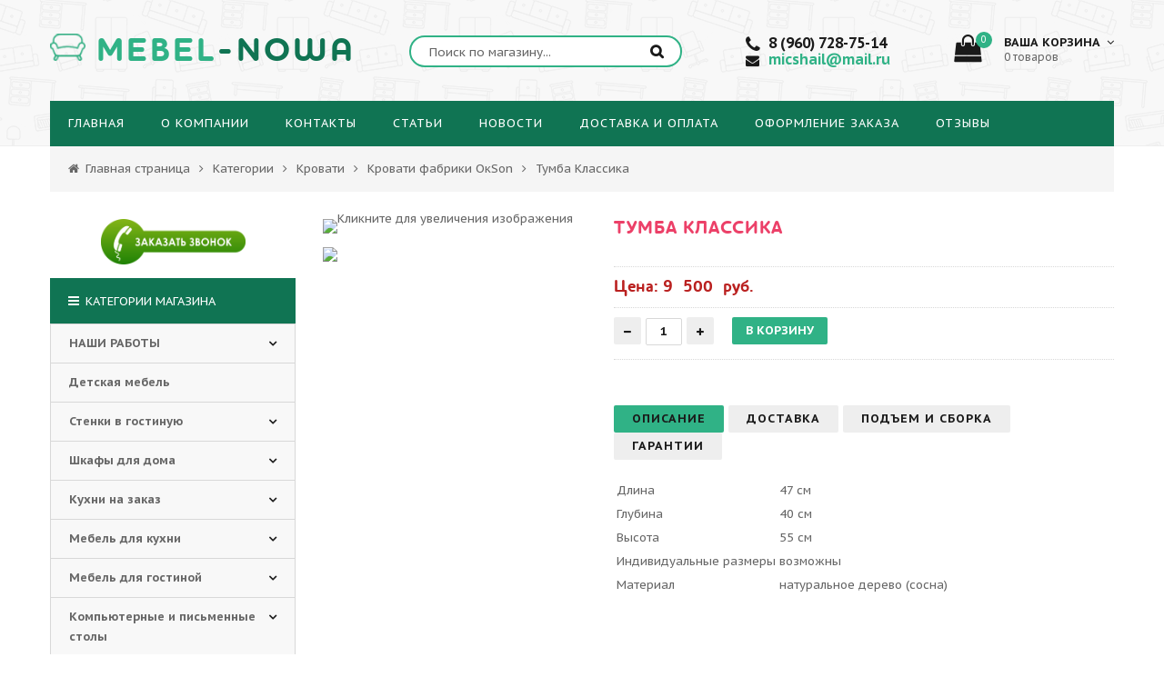

--- FILE ---
content_type: text/html; charset=UTF-8
request_url: https://mebel-nowa.ru/products/tumba-klassika
body_size: 7439
content:
<!DOCTYPE html>
<html lang="ru-RU">

<head>
<meta charset="UTF-8">
<meta name="viewport" content="width=device-width, initial-scale=1, maximum-scale=1">
<meta name="csrf-param" content="_csrf-frontend">
    <meta name="csrf-token" content="pHw9rUoKoFQiNOKiPL3bL7MkhnjxqZomqxKDUY_BZ7uXSWnmO1jPMBth29poz5RY7FDKSZjgqGvkQrNp_LMK7Q==">

<title>Тумба Классика--лучшая тумба из массива. Гарантия.</title>
<meta description="Тумба Классика в нашем магазине! Характеристики, доставка, гарантия, фото.">
<link href="/assets/78f9451e/source/jquery.fancybox.css" rel="stylesheet">
<link href="/assets/78f9451e/source/helpers/jquery.fancybox-buttons.css" rel="stylesheet">
<link href="/assets/78f9451e/source/helpers/jquery.fancybox-thumbs.css" rel="stylesheet">
<link href="/assets/8ea5d8/dist/sweetalert.css" rel="stylesheet">
<link href="//fonts.googleapis.com/css?family=PT+Sans+Caption:400,700&amp;amp;subset=latin,cyrillic" rel="stylesheet">
<link href="/css/site.css" rel="stylesheet">
<link href="/css/font-awesome.min.css" rel="stylesheet">
<link href="/css/my.css" rel="stylesheet">
<link href="/css/shop.css" rel="stylesheet">
<link href="/css/modal.css" rel="stylesheet">
<script>var productData = {"id":2658};
function zoomMainPhoto() {
    let idx = $('#ipreview').attr('idx');
    $('#fancy-' + idx).click();
}</script><!-- Facebook Pixel Code -->
<script>
!function(f,b,e,v,n,t,s)
{if(f.fbq)return;n=f.fbq=function(){n.callMethod?
n.callMethod.apply(n,arguments):n.queue.push(arguments)};
if(!f._fbq)f._fbq=n;n.push=n;n.loaded=!0;n.version='2.0';
n.queue=[];t=b.createElement(e);t.async=!0;
t.src=v;s=b.getElementsByTagName(e)[0];
s.parentNode.insertBefore(t,s)}(window,document,'script',
'https://connect.facebook.net/en_US/fbevents.js');
 fbq('init', '192005675088858'); 
fbq('track', 'PageView');
</script>
<noscript>
 <img height="1" width="1" 
src="https://www.facebook.com/tr?id=192005675088858&ev=PageView
&noscript=1"/>
</noscript>
<!-- End Facebook Pixel Code -->
</head>

<body id="body">

<div id="wrapper">
    
<header id="header">
    <div class="header_content cnt clr">
        <div id="logo">
            <a href="/">
                <img src="/img/logo.png" />
                <span>MEBEL</span>-NOWA
            </a>
        </div>
        <div class="header_right">
            <form id="search-form" action="/search" method="post">
<input type="hidden" name="_csrf-frontend" value="pHw9rUoKoFQiNOKiPL3bL7MkhnjxqZomqxKDUY_BZ7uXSWnmO1jPMBth29poz5RY7FDKSZjgqGvkQrNp_LMK7Q==">                <input class="search_keyword" name="query" placeholder="Поиск по магазину..." type="text">
                <input class="search_submit" value="" name="sfSbm" type="submit">
            </form>            <div class="header_info">
                <div class="icons">
                    <i class="fa fa-phone"></i>
                    <i class="fa fa-envelope"></i>
                </div>
                <p>
                    <b>8 (960) 728-75-14</b><br>
                    <b>
                        <a href="mailto:micshail@mail.ru">micshail@mail.ru</a>                    </b>
                </p>
            </div>

            
<div id="shop-basket">
    <div id="cartPjax" data-pjax-container="" data-pjax-push-state data-pjax-timeout="1000">    <div class="cart_info">
        <div class="cart_icon">
            <i class="fa fa-shopping-bag"></i>
            <span>0</span>
        </div>
        <div class="cart_text">
            <b>Ваша корзина <i class="fa fa-angle-down"></i></b><br>
            0 товаров
        </div>
    </div>

    <div class="cart_body">
        <ul>
                    </ul>
        <a class="cart_btn_checkout" href="/checkout" data-pjax="0">Оформить</a>        <a href="javascript://" rel="nofollow" onclick="_clearCart()" class="cart_btn_clear">Очистить</a>
    </div>
    </div></div>
        </div>
    </div>
</header>
    
<nav id="nav">
    <div class="nav_content cnt clr">
        <a class="menu-icon" href="javascript:void(0)"><i class="fa fa-bars"></i> навигация</a>
        <div id="uNMenuDiv1" class="uMenuV">
            <ul class="uMenuRoot"><li><a href="/" class=""><span>Главная</span></a></li>
<li><a href="/o-kompanii" class=""><span>О Компании</span></a></li>
<li><a href="/kontakty" class=""><span>Контакты</span></a></li>
<li><a href="/articles" class=""><span>Статьи</span></a></li>
<li><a href="/news" class=""><span>Новости</span></a></li>
<li><a href="/dostavka-i-oplata" class=""><span>Доставка и оплата</span></a></li>
<li><a href="/oformlenie-zakaza" class=""><span>Оформление заказа</span></a></li>
<li><a href="/comments" class=""><span>Отзывы</span></a></li></ul>        </div>
    </div>
</nav>    
<div class="path cnt clr">
    <a href="/"><i class="fa fa-home"></i> Главная страница</a><i class="fa fa-angle-right"></i><a href="/categories">Категории</a><i class="fa fa-angle-right"></i><a href="/categories/krovati">Кровати</a><i class="fa fa-angle-right"></i><a href="/categories/krovati-fabriki-okson">Кровати фабрики ОкSon</a><i class="fa fa-angle-right"></i>Тумба Классика</div>
    <div id="middle">
        <div class="cnt clr">
            <div id="content">
                <div id="product">
    <form id="productForm" action="/products/tumba-klassika" method="post">
<input type="hidden" name="_csrf-frontend" value="pHw9rUoKoFQiNOKiPL3bL7MkhnjxqZomqxKDUY_BZ7uXSWnmO1jPMBth29poz5RY7FDKSZjgqGvkQrNp_LMK7Q==">    <div id="qv_content" class="clr">
                <div class="gp_images">
            <img class="gphoto big "
                 src="https://static.mebel-nowa.ru/cache/shop/products/thumb_5185.jpg"
                 id="ipreview"
                 idx="5185"
                 ref="image"
                 onclick="zoomMainPhoto()"
                 title="Кликните для увеличения изображения"
            />
            <div class="oh">
                                    <a id="fancy-5185"
                       href="https://static.mebel-nowa.ru/origin/shop/products/5185.jpg" rel="fancybox"></a>
                    <img src="https://static.mebel-nowa.ru/cache/shop/products/thumb_5185.jpg"
                         class="small gphoto"
                         onclick="var el=getElementById('ipreview'); el.src='https://static.mebel-nowa.ru/cache/shop/products/thumb_5185.jpg'; el.setAttribute('idx',5185);"
                         rel="fancybox"
                    />
                            </div>
        </div>
        <div class="gp_info">
            <h1>Тумба Классика</h1>

            <span id="priceHolder" class="id-good-14-price" data-pjax-container="" data-pjax-push-state data-pjax-timeout="1000">            <div class="gp_options">
                <table>
                
                
                                </table>
            </div>

            <div class="gp_price_rate">
                <span class="gp_price">
                    Цена:
                    9 500 руб.                </span>
            </div>
            </span>
            <div class="gp_buttons">
                <div class="form-group field-qid-14-basket">

<input type="text" id="qid-14-basket" class="form-control" name="AddToCartForm[quantity]" value="1" size="3" v-model="quantity" onfocus="this.select()" onkeypress="return checkNumber(this, event, &quot;1&quot;)">

<div class="help-block"></div>
</div>                <input @click="add2Basket" value="В корзину" type="button">
            </div>
            <div class="gp_more">
                <ul>
                                    </ul>
            </div>

            <div class="gp_tabs gp_main_tabs aTabs">
                <div class="aTabsHead">
                    <span data-tab="tab0" class="aTabsHeadSpanActive">Описание</span>
                    <span data-tab="tab1">Доставка</span>
                    <span data-tab="tab2">Подъем и сборка</span>
                    <span data-tab="tab3">Гарантии</span>
                </div>
                <ul>
                    <li id="tab0">
                        <table border="0">
<tbody>
<tr>
<td>Длина</td>
<td>47 см</td>
</tr>
<tr>
<td>Глубина</td>
<td>40 см</td>
</tr>
<tr>
<td>Высота</td>
<td>55 см</td>
</tr>
<tr>
<td>Индивидуальные размеры</td>
<td>возможны</td>
</tr>
<tr>
<td>Материал</td>
<td>натуральное дерево (сосна)</td>
</tr>
</tbody>
</table>                    </li>
                    <li id="tab1">
                        <p>Срок изготовления: 25-30 дней</p>
<p>Товар передается Заказчику по месту жительства или иному указанному им адресу.</p>
<p>Доставка до подъезда по Владимиру -&nbsp;<strong>600 руб.</strong></p>                    </li>
                    <li id="tab2">
                        <p>Вы можете осуществить договоренность со службой доставки, которая сможет осуществить подъем всех товаров.</p>                    </li>
                    <li id="tab3">
                        Гарантийный срок на Товары составляет 12 месяцев и исчисляется с момента его передачи.
Компания «Mebel - nowa» всегда ставит качество мебели на первое место и вся выпускаемая продукция соответсвует сертификатам качества .
Специалисты нашего отдела менеджмента всегда помогут вам в решении любых вопросов связанных с приобретением мебели.
Мы заботимся о своей репутации и наших клиентах.                    </li>
                </ul>
            </div>
        </div>
    </div>
    <div class="form-group field-addtocartform-productid">

<input type="hidden" id="addtocartform-productid" class="form-control" name="AddToCartForm[productId]" value="2658">

<div class="help-block"></div>
</div>    </form></div>

            </div>

            <aside id="sidebar">
                
<div class="callme" data-callme-config></div>

<div class="b_cats">
    <div class="b_cats_title"><i class="fa fa-bars"></i> Категории магазина</div>
    <ul class="cat-tree" style="padding-left:0!important; display:block;"><li><u class="plus" onclick="shopCatExpand(this,'dat-myhomeuShopC');"></u>
<a href="/categories/nasi-raboty" class="catref">НАШИ РАБОТЫ</a>
<ul class='cat-tree'>
<li><a href="/categories/kuhni" class="catref">Кухни</a></li>
<li><a href="/categories/skafy" class="catref">Шкафы</a></li>
</ul>
</li>
<li><a href="/categories/detskaa-mebel" class="catref">Детская мебель</a></li>
<li><u class="plus" onclick="shopCatExpand(this,'dat-myhomeuShopC');"></u>
<a href="/categories/stenki-v-gostinuu" class="catref">Стенки в гостиную</a>
<ul class='cat-tree'>
<li><a href="/categories/stenki-gorizont" class="catref">Стенки Горизонт</a></li>
<li><a href="/categories/stenki-vladimira" class="catref">Стенки Владимира</a></li>
</ul>
</li>
<li><u class="plus" onclick="shopCatExpand(this,'dat-myhomeuShopC');"></u>
<a href="/categories/skafy-dla-doma" class="catref">Шкафы для дома</a>
<ul class='cat-tree'>
<li><u class="plus" onclick="shopCatExpand(this,'dat-myhomeuShopC');"></u>
<a href="/categories/skafy-kupe" class="catref">Шкафы-купе</a>
<ul class='cat-tree'>
<li><a href="/categories/skafy-kupe-alans" class="catref">Шкафы-купе Альянс</a></li>
<li><a href="/categories/skafy-kupe-laguna" class="catref">Шкафы-купе Лагуна</a></li>
<li><a href="/categories/skafy-kupe-versal" class="catref">Шкафы-купе Версаль</a></li>
<li><a href="/categories/skafy-kupe-amadeus" class="catref">Шкафы-купе Амадеус</a></li>
<li><a href="/categories/skafy-kupe-millenium" class="catref">Шкафы-купе Миллениум</a></li>
</ul>
</li>
<li><u class="plus" onclick="shopCatExpand(this,'dat-myhomeuShopC');"></u>
<a href="/categories/raspasnye-skafy" class="catref">Распашные шкафы</a>
<ul class='cat-tree'>
<li><a href="/categories/raspasnye-skafy-gamma-f" class="catref">Распашные шкафы Гамма-Ф</a></li>
<li><a href="/categories/skafy-raspasnye-raznye" class="catref">Шкафы распашные разные</a></li>
</ul>
</li>
<li><a href="/categories/uglovye-skafy" class="catref">Угловые шкафы</a></li>
<li><a href="/categories/garderobnye" class="catref">Гардеробные</a></li>
</ul>
</li>
<li><u class="plus" onclick="shopCatExpand(this,'dat-myhomeuShopC');"></u>
<a href="/categories/kuhni-na-zakaz" class="catref">Кухни на заказ</a>
<ul class='cat-tree'>
<li><a href="/categories/kuhni-s-fasadami-iz-mdf" class="catref">Кухни с фасадами из МДФ</a></li>
<li><a href="/categories/kuhni-so-sponirovannymi-fasadami" class="catref">Кухни со шпонированными фасадами</a></li>
<li><a href="/categories/kuhni-s-fasadami-iz-plastika" class="catref">Кухни с фасадами из пластика</a></li>
</ul>
</li>
<li><u class="plus" onclick="shopCatExpand(this,'dat-myhomeuShopC');"></u>
<a href="/categories/mebel-dla-kuhni" class="catref">Мебель для кухни</a>
<ul class='cat-tree'>
<li><a href="/categories/stoly-iz-dereva-ria" class="catref">Столы из дерева Рия</a></li>
<li><a href="/categories/stula-i-taburety-ria" class="catref">Стулья и табуреты Рия</a></li>
<li><a href="/categories/banketki-i-skamejki-ria" class="catref">Банкетки и Скамейки Рия</a></li>
<li><a href="/categories/kuhonnye-ugolki" class="catref">Кухонные уголки</a></li>
<li><a href="/categories/stoly-obedennye" class="catref">Столы обеденные</a></li>
</ul>
</li>
<li><u class="plus" onclick="shopCatExpand(this,'dat-myhomeuShopC');"></u>
<a href="/categories/mebel-dla-gostinoj" class="catref">Мебель для гостиной</a>
<ul class='cat-tree'>
<li><a href="/categories/zurnalnye-stoly" class="catref">Журнальные столы</a></li>
<li><a href="/categories/tumby-tv" class="catref">Тумбы ТВ</a></li>
</ul>
</li>
<li><u class="plus" onclick="shopCatExpand(this,'dat-myhomeuShopC');"></u>
<a href="/categories/komputernye-i-pismennye-stoly" class="catref">Компьютерные и письменные столы</a>
<ul class='cat-tree'>
<li><a href="/categories/komputernye-stoly-absolut" class="catref">Компьютерные столы Абсолют</a></li>
<li><a href="/categories/komputernye-stoly-kompas" class="catref">Компьютерные столы Компас</a></li>
<li><a href="/categories/komputernye-stoly-martin" class="catref">Компьютерные столы Мартин</a></li>
<li><a href="/categories/komputernye-stoly-polet" class="catref">Компьютерные столы Полет</a></li>
<li><a href="/categories/komputernye-stoly-skt" class="catref">Компьютерные столы СКТ</a></li>
<li><a href="/categories/komputernye-stoly-point-s" class="catref">Компьютерные столы Поинт С</a></li>
<li><a href="/categories/stoly-pismennye" class="catref">Столы письменные</a></li>
</ul>
</li>
<li><u class="plus" onclick="shopCatExpand(this,'dat-myhomeuShopC');"></u>
<a href="/categories/komody" class="catref">Комоды</a>
<ul class='cat-tree'>
<li><a href="/categories/komody-prostye" class="catref">Комоды простые</a></li>
<li><a href="/categories/komody-ricard" class="catref">Комоды Ричард</a></li>
<li><a href="/categories/komody-uglovye" class="catref">Комоды угловые</a></li>
</ul>
</li>
<li><u class="plus" onclick="shopCatExpand(this,'dat-myhomeuShopC');"></u>
<a href="/categories/spalni" class="catref">Спальни</a>
<ul class='cat-tree'>
<li><a href="/categories/spalni-ekonom-klassa" class="catref">Спальни эконом класса</a></li>
<li><a href="/categories/stoly-tualetnye" class="catref">Столы туалетные</a></li>
</ul>
</li>
<li><u class="plus" onclick="shopCatExpand(this,'dat-myhomeuShopC');"></u>
<a href="/categories/krovati" class="catref">Кровати</a>
<ul class='cat-tree'>
<li><a href="/categories/krovati-nedorogie" class="catref">Кровати недорогие</a></li>
<li><a href="/categories/krovati-fabriki-okson" class="catref">Кровати фабрики ОкSon</a></li>
<li><a href="/categories/magkie-krovati" class="catref">Мягкие кровати</a></li>
<li><a href="/categories/krovati-fabriki-vef" class="catref">Кровати фабрики ВЭФ</a></li>
<li><a href="/categories/krovati-detskie" class="catref">Кровати Детские</a></li>
</ul>
</li>
<li><u class="plus" onclick="shopCatExpand(this,'dat-myhomeuShopC');"></u>
<a href="/categories/magkaa-mebel" class="catref">Мягкая мебель</a>
<ul class='cat-tree'>
<li><a href="/categories/divany-evroknizki" class="catref">Диваны-еврокнижки</a></li>
<li><a href="/categories/divany-akkordeony" class="catref">Диваны-аккордеоны</a></li>
<li><a href="/categories/uglovye-divany" class="catref">Угловые диваны</a></li>
</ul>
</li>
<li><u class="plus" onclick="shopCatExpand(this,'dat-myhomeuShopC');"></u>
<a href="/categories/prihozie-i-tumby-dla-obuvi" class="catref">Прихожие и тумбы для обуви</a>
<ul class='cat-tree'>
<li><a href="/categories/prihozie" class="catref">Прихожие</a></li>
<li><a href="/categories/tumby-dla-obuvi" class="catref">Тумбы для обуви</a></li>
</ul>
</li>
<li><u class="plus" onclick="shopCatExpand(this,'dat-myhomeuShopC');"></u>
<a href="/categories/korpusnaa-mebel" class="catref">Корпусная мебель</a>
<ul class='cat-tree'>
<li><a href="/categories/biblioteki" class="catref">Библиотеки</a></li>
</ul>
</li>
<li><u class="plus" onclick="shopCatExpand(this,'dat-myhomeuShopC');"></u>
<a href="/categories/matrasy" class="catref">Матрасы</a>
<ul class='cat-tree'>
<li><u class="plus" onclick="shopCatExpand(this,'dat-myhomeuShopC');"></u>
<a href="/categories/matrasy-rila" class="catref">Матрасы РИЛА</a>
<ul class='cat-tree'>
<li><a href="/categories/ekonom" class="catref">Эконом</a></li>
<li><a href="/categories/seria-komfort-1" class="catref">Серия Комфорт-1</a></li>
<li><a href="/categories/seria-premium-1" class="catref">Серия Премиум-1</a></li>
<li><a href="/categories/seria-detskie" class="catref">Серия Детские</a></li>
</ul>
</li>
</ul>
</li>
<li><a href="/categories/mebel-dla-vannoj" class="catref">Мебель для ванной</a></li></ul></div>
            </aside>
        </div>
            </div>
    
<footer id="footer">

    <div class="f_blocks">
        <div class="cnt oh">
            <div class="col3 f_block">
                <div class="f_block_title">О нас</div>
                <p>Качественная корпусная и мягкая мебель.</p>
            </div>
            <div class="col3 f_block">
                <div class="f_block_title">Контакты</div>
                Телефон: <b>8 (960) 728-75-14</b>
                <br>
                Телефон: <b>8 (960) 728-75-14</b>
                <br>
                E-mail: <b><a href="mailto:micshail@mail.ru">micshail@mail.ru</a></b>
                <br>
                Адрес: <b>г.Владимир, ул.Большая Нижегородская, д.109, Мебельный центр &quot;Остров&quot;, 2 этаж, отдел &quot;MEBEL-NOWA&quot;</b>
                <br><br>
                <a class="f_soc" href="">
                    <i class="fa fa-vk"></i>
                </a>
                <a class="f_soc" href="">
                    <i class="fa fa-odnoklassniki"></i>
                </a>
                <a class="f_soc" href="">
                    <i class="fa fa-facebook"></i>
                </a>
                <a class="f_soc" href="">
                    <i class="fa fa-twitter"></i>
                </a>
                <a class="f_soc" href="">
                    <i class="fa fa-google-plus"></i>
                </a>
            </div>
            <div class="col3 f_block">
                <div class="f_block_title">Информация</div>
                <ul><li><i class="fa fa-angle-right"></i><a href="/sborka-mebeli">Сборка мебели</a></li>
<li><i class="fa fa-angle-right"></i><a href="/garantii">Гарантии</a></li></ul>            </div>
        </div>
    </div>

    <div class="f_copy">
        <div id="counters"><div class="counter"><!-- Yandex.Metrika informer -->
<a href="https://metrika.yandex.ru/stat/?id=18558178&amp;from=informer"
target="_blank" rel="nofollow"><img src="https://informer.yandex.ru/informer/18558178/3_1_FFECB9FF_FFCC99FF_0_pageviews"
style="width:88px; height:31px; border:0;" alt="Яндекс.Метрика" title="Яндекс.Метрика: данные за сегодня (просмотры, визиты и уникальные посетители)" class="ym-advanced-informer" data-cid="18558178" data-lang="ru" /></a>
<!-- /Yandex.Metrika informer -->

<!-- Yandex.Metrika counter -->
<script type="text/javascript" >
    (function (d, w, c) {
        (w[c] = w[c] || []).push(function() {
            try {
                w.yaCounter18558178 = new Ya.Metrika({
                    id:18558178,
                    clickmap:true,
                    trackLinks:true,
                    accurateTrackBounce:true,
                    webvisor:true
                });
            } catch(e) { }
        });

        var n = d.getElementsByTagName("script")[0],
            s = d.createElement("script"),
            f = function () { n.parentNode.insertBefore(s, n); };
        s.type = "text/javascript";
        s.async = true;
        s.src = "https://mc.yandex.ru/metrika/watch.js";

        if (w.opera == "[object Opera]") {
            d.addEventListener("DOMContentLoaded", f, false);
        } else { f(); }
    })(document, window, "yandex_metrika_callbacks");
</script>
<noscript><div><img src="https://mc.yandex.ru/watch/18558178" style="position:absolute; left:-9999px;" alt="" /></div></noscript>
<!-- /Yandex.Metrika counter --></div></div>        Copyright Mebel - nowa © 2026.
    </div>

</footer>
</div>
<script src="/assets/8a9691d5/jquery.js"></script>
<script src="/assets/78f9451e/source/jquery.fancybox.pack.js"></script>
<script src="/assets/3c4ef58f/jquery.mousewheel.min.js"></script>
<script src="/assets/78f9451e/source/helpers/jquery.fancybox-buttons.js"></script>
<script src="/assets/78f9451e/source/helpers/jquery.fancybox-media.js"></script>
<script src="/assets/78f9451e/source/helpers/jquery.fancybox-thumbs.js"></script>
<script src="/assets/45a3e7ab/yii.js"></script>
<script src="/assets/fe120f89/jquery.pjax.js"></script>
<script src="/assets/45a3e7ab/yii.validation.js"></script>
<script src="/assets/45a3e7ab/yii.activeForm.js"></script>
<script src="/assets/8ea5d8/dist/sweetalert.min.js"></script>
<script src="//cdn.jsdelivr.net/npm/vue@2.6.0"></script>
<script src="/js/plugins.js"></script>
<script src="/js/scripts.js"></script>
<script src="/js/shop/product.js"></script>
<script src="/js/modal.js"></script>
<script src="/callme/js/callme.min.js"></script>
<script>jQuery(function ($) {
jQuery('a[rel=fancybox]').fancybox({"maxWidth":"90%","maxHeight":"90%","playSpeed":7000,"padding":0,"fitToView":false,"width":"70%","height":"70%","autoSize":false,"closeClick":false,"openEffect":"elastic","closeEffect":"elastic","prevEffect":"elastic","nextEffect":"elastic","closeBtn":false,"openOpacity":true,"helpers":{"title":{"type":"float"},"buttons":[],"thumbs":{"width":68,"height":50},"overlay":{"css":{"background":"rgba(0, 0, 0, 0.8)"}}}});
jQuery(document).pjax("#priceHolder a", {"push":true,"replace":false,"timeout":1000,"scrollTo":false,"container":"#priceHolder"});
jQuery(document).on("submit", "#priceHolder form[data-pjax]", function (event) {jQuery.pjax.submit(event, {"push":true,"replace":false,"timeout":1000,"scrollTo":false,"container":"#priceHolder"});});
jQuery('#productForm').yiiActiveForm([{"id":"addtocartform-quantity","name":"quantity","container":".field-qid-14-basket","input":"#qid-14-basket","validate":function (attribute, value, messages, deferred, $form) {yii.validation.number(value, messages, {"pattern":/^\s*[+-]?\d+\s*$/,"message":"Значение «Quantity» должно быть целым числом.","min":1,"tooSmall":"Значение «Quantity» должно быть не меньше 1.","skipOnEmpty":1});}}], []);
jQuery(document).pjax("#cartPjax a", {"push":true,"replace":false,"timeout":1000,"scrollTo":false,"container":"#cartPjax"});
jQuery(document).on("submit", "#cartPjax form[data-pjax]", function (event) {jQuery.pjax.submit(event, {"push":true,"replace":false,"timeout":1000,"scrollTo":false,"container":"#cartPjax"});});
});</script><!-- BEGIN JIVOSITE CODE {literal} -->
<script type='text/javascript'>
    (function(){ var widget_id = 'ItadJAKpZs';var d=document;var w=window;function l(){
        var s = document.createElement('script'); s.type = 'text/javascript'; s.async = true; s.src = '//code.jivosite.com/script/widget/'+widget_id; var ss = document.getElementsByTagName('script')[0]; ss.parentNode.insertBefore(s, ss);}if(d.readyState=='complete'){l();}else{if(w.attachEvent){w.attachEvent('onload',l);}else{w.addEventListener('load',l,false);}}})();</script>
<!-- {/literal} END JIVOSITE CODE --></body>
</html>


--- FILE ---
content_type: text/css
request_url: https://mebel-nowa.ru/css/modal.css
body_size: 1151
content:
/* свойства модального окна по умолчанию */
.modal {
    position: fixed; /* фиксированное положение */
    top: 0;
    right: 0;
    bottom: 0;
    left: 0;
    background: rgba(0, 0, 0, 0.5); /* цвет фона */
    z-index: 1050;
    opacity: 0; /* по умолчанию модальное окно прозрачно */
    -webkit-transition: opacity 400ms ease-in;
    -moz-transition: opacity 400ms ease-in;
    transition: opacity 400ms ease-in; /* анимация перехода */
    pointer-events: none; /* элемент невидим для событий мыши */
}

/* при отображении модального окно */
.modal:target {
    opacity: 1;
    pointer-events: auto;
    overflow-y: auto;
}

/* ширина модального окна и его отступы от экрана */
.modal-dialog {
    position: relative;
    width: 80%;
    margin: 10px;
}

@media (min-width: 576px) {
    .modal-dialog {
        max-width: 500px;
        margin: 30px auto;
    }
}

/* свойства для блока, содержащего контент модального окна */
.modal-content {
    position: relative;
    display: -webkit-box;
    display: -webkit-flex;
    display: -ms-flexbox;
    display: flex;
    -webkit-box-orient: vertical;
    -webkit-box-direction: normal;
    -webkit-flex-direction: column;
    -ms-flex-direction: column;
    flex-direction: column;
    background-color: #fff;
    -webkit-background-clip: padding-box;
    background-clip: padding-box;
    border: 1px solid rgba(0, 0, 0, .2);
    border-radius: .3rem;
    outline: 0;
}

@media (min-width: 768px) {
    .modal-content {
        -webkit-box-shadow: 0 5px 15px rgba(0, 0, 0, .5);
        box-shadow: 0 5px 15px rgba(0, 0, 0, .5);
    }
}

/* свойства для заголовка модального окна */
.modal-header {
    display: -webkit-box;
    display: -webkit-flex;
    display: -ms-flexbox;
    display: flex;
    -webkit-box-align: center;
    -webkit-align-items: center;
    -ms-flex-align: center;
    align-items: center;
    -webkit-box-pack: justify;
    -webkit-justify-content: space-between;
    -ms-flex-pack: justify;
    justify-content: space-between;
    padding: 15px;
    border-bottom: 1px solid #eceeef;
}

.modal-title {
    margin-top: 0;
    margin-bottom: 0;
    line-height: 1.5;
    font-size: 1.25rem;
    font-weight: 500;
}

/* свойства для кнопки "Закрыть" */
.close {
    float: right;
    font-family: sans-serif;
    font-size: 24px;
    font-weight: 700;
    line-height: 1;
    color: #000;
    text-shadow: 0 1px 0 #fff;
    opacity: .5;
    text-decoration: none;
}

/* свойства для кнопки "Закрыть" при нахождении её в фокусе или наведении */
.close:focus, .close:hover {
    color: #000;
    text-decoration: none;
    cursor: pointer;
    opacity: .75;
}

/* свойства для блока, содержащего основное содержимое окна */
.modal-body {
    position: relative;
    -webkit-box-flex: 1;
    -webkit-flex: 1 1 auto;
    -ms-flex: 1 1 auto;
    flex: 1 1 auto;
    padding: 15px;
    overflow: auto;
}

--- FILE ---
content_type: text/css
request_url: https://mebel-nowa.ru/callme/css/fb.css
body_size: 1913
content:
#cme-container .hidden{display:none !important}@media (min-width: 992px){#cme-container.form-aligned.align-right #cme-form-main.cme-tpl-fb{top:0 !important;right:0 !important;bottom:0 !important;left:auto !important}#cme-container.form-aligned.align-left #cme-form-main.cme-tpl-fb{top:0 !important;left:0 !important;bottom:0 !important;right:auto !important}#cme-container.form-aligned #cme-form-main.cme-tpl-fb{z-index:111;position:fixed !important;background:#313132;border:0;border-radius:0;padding:0 10px}#cme-container.form-aligned #cme-form-main.cme-tpl-fb .h6{border-bottom:1px solid rgba(239,239,239,0.3);background:transparent;color:#e6e6e6}#cme-container.form-aligned #cme-form-main.cme-tpl-fb .callme-field{color:#e6e6e6}#cme-container.form-aligned #cme-form-main.cme-tpl-fb label{color:#e6e6e6}#cme-container.form-aligned #cme-form-main.cme-tpl-fb label.has-error{background:#f2dede;color:#a94442}#cme-container.form-aligned #cme-form-main.cme-tpl-fb form{height:100%}#cme-container.form-aligned #cme-form-main.cme-tpl-fb form:before{content:'';display:inline-block;vertical-align:middle;height:100%}#cme-container.form-aligned #cme-form-main.cme-tpl-fb #cme-captcha{margin:0 -9px;padding-right:19px;padding-left:19px}#cme-container.form-aligned #cme-form-main.cme-tpl-fb #callme-close{position:absolute;top:10px;right:8px}#cme-container.form-aligned #cme-form-main.cme-tpl-fb .cme-btn-place span{position:absolute;bottom:10px;right:8px}#cme-container.form-aligned #cme-form-main.cme-tpl-fb #callme-submit{width:100%}#cme-container.form-aligned #cme-form-main.cme-tpl-fb #callme-fields-container{display:inline-block;width:100%;vertical-align:middle}#cme-container.form-right #cme-btn{display:none}}#cme-container #cme-form-main.cme-tpl-fb{box-shadow:0 2px 20px #333;border-radius:5px;border:1px solid #bbc1ce;background:#fff;z-index:109;font-family:"Lucida Grande",Tahoma;font-size:13px;display:none;position:absolute;right:50px;top:150px;width:305px;overflow:hidden;color:grey}@media (max-width: 992px){#cme-container #cme-form-main.cme-tpl-fb{width:76%;right:auto;top:auto;left:12% !important;z-index:111}}@media (max-width: 480px){#cme-container #cme-form-main.cme-tpl-fb{width:90%;right:auto;top:auto;left:5% !important;z-index:111}}#cme-container #cme-form-main.cme-tpl-fb .callme-fields{padding:0 0 5px}#cme-container #cme-form-main.cme-tpl-fb #cme-captcha{background:rgba(99,123,173,0.15);padding-bottom:7px}#cme-container #cme-form-main.cme-tpl-fb #cme-captcha label{display:inline-block;width:67%;padding-top:6px}#cme-container #cme-form-main.cme-tpl-fb #cme-captcha label b{padding-right:15px}#cme-container #cme-form-main.cme-tpl-fb #cme-captcha label span{font-weight:normal;padding-left:5px}#cme-container #cme-form-main.cme-tpl-fb #cme-captcha input{display:inline-block;float:right;width:30%;min-width:85px;font-size:12px;text-align:center}#cme-container #cme-form-main.cme-tpl-fb .callme-field{padding:7px 10px 0;display:block;color:grey;font-size:12px;clear:both}@media (max-width: 992px){#cme-container #cme-form-main.cme-tpl-fb .callme-field{font-size:15.6px}}@media (max-width: 480px){#cme-container #cme-form-main.cme-tpl-fb .callme-field{font-size:19.2px}}#cme-container #cme-form-main.cme-tpl-fb .callme-field label{display:block;margin:0 -3px 2px;padding:3px 3px 5px}#cme-container #cme-form-main.cme-tpl-fb .callme-field label.has-error{background:#f2dede;color:#a94442}#cme-container #cme-form-main.cme-tpl-fb .callme-field textarea{resize:none}#cme-container #cme-form-main.cme-tpl-fb .callme-field [type=text],#cme-container #cme-form-main.cme-tpl-fb .callme-field [type=tel],#cme-container #cme-form-main.cme-tpl-fb .callme-field [type=number],#cme-container #cme-form-main.cme-tpl-fb .callme-field [type=email],#cme-container #cme-form-main.cme-tpl-fb .callme-field textarea{border:1px solid #98a198;width:100%;border-radius:1px;color:#000;font-size:13px;padding:5px 3px !important;outline:0;background:#fff}#cme-container #cme-form-main.cme-tpl-fb .callme-field [type=text].has-error,#cme-container #cme-form-main.cme-tpl-fb .callme-field [type=tel].has-error,#cme-container #cme-form-main.cme-tpl-fb .callme-field [type=number].has-error,#cme-container #cme-form-main.cme-tpl-fb .callme-field [type=email].has-error,#cme-container #cme-form-main.cme-tpl-fb .callme-field textarea.has-error{background:#f2dede;color:#a94442}@media (max-width: 992px){#cme-container #cme-form-main.cme-tpl-fb .callme-field [type=text],#cme-container #cme-form-main.cme-tpl-fb .callme-field [type=tel],#cme-container #cme-form-main.cme-tpl-fb .callme-field [type=number],#cme-container #cme-form-main.cme-tpl-fb .callme-field [type=email],#cme-container #cme-form-main.cme-tpl-fb .callme-field textarea{font-size:15.6px}}@media (max-width: 480px){#cme-container #cme-form-main.cme-tpl-fb .callme-field [type=text],#cme-container #cme-form-main.cme-tpl-fb .callme-field [type=tel],#cme-container #cme-form-main.cme-tpl-fb .callme-field [type=number],#cme-container #cme-form-main.cme-tpl-fb .callme-field [type=email],#cme-container #cme-form-main.cme-tpl-fb .callme-field textarea{font-size:19.2px}}#cme-container #cme-form-main.cme-tpl-fb .callme-field select{border:1px solid #98a198;background:#fff;width:100%;padding:4px 3px 3px 9px;border-radius:1px;outline-style:none;margin:0 0 5px;font-size:13px;cursor:pointer;font-family:"Lucida Grande",Tahoma;outline:0;height:30px}@media (max-width: 992px){#cme-container #cme-form-main.cme-tpl-fb .callme-field select{font-size:15.6px}}@media (max-width: 480px){#cme-container #cme-form-main.cme-tpl-fb .callme-field select{font-size:19.2px}}#cme-container #cme-form-main.cme-tpl-fb #callme-submit{padding:5px 7px 6px;color:#fff;font-size:13px;font-weight:bold;border-radius:0px;margin:0;cursor:pointer;min-width:180px;outline:0;border-top:1px solid #8a9cc2;border-right:1px solid #4b5e84;border-bottom:1px solid #4b5e84;border-left:1px solid #4b5e84;box-shadow:0 -1px 0 #4b5e84;background:#637bad}@media (max-width: 992px){#cme-container #cme-form-main.cme-tpl-fb #callme-submit{font-size:15.6px}}@media (max-width: 480px){#cme-container #cme-form-main.cme-tpl-fb #callme-submit{font-size:19.2px;min-width:0}}#cme-container #cme-form-main.cme-tpl-fb #callme-submit:active{opacity:.8}#cme-container #cme-form-main.cme-tpl-fb .h6{border-bottom:1px solid #e9e9e9;color:#3b5998;font-size:13px;padding:12px 0 11px 10px;margin:0 0 7px 0}@media (max-width: 992px){#cme-container #cme-form-main.cme-tpl-fb .h6{font-size:15.6px}}@media (max-width: 480px){#cme-container #cme-form-main.cme-tpl-fb .h6{font-size:19.2px}}#cme-container #cme-form-main.cme-tpl-fb span div{float:left;display:inline;margin:0 5px 0 0;line-height:19px}#cme-container #cme-form-main.cme-tpl-fb #callme-close{text-shadow:0 1px 0 #4d659f;background:#4d659f;height:20px;width:20px;font-size:13px;overflow:hidden;border-radius:2px;text-align:center;padding:0 3px 3px;float:right;display:inline;color:#fff;text-shadow:none;margin:9px 9px 0 0;cursor:pointer;text-decoration:none}#cme-container #cme-form-main.cme-tpl-fb #callme-close:hover{color:#fff;opacity:.8}@media (max-width: 992px){#cme-container #cme-form-main.cme-tpl-fb #callme-close{font-size:15.6px;height:26px;width:26px}}@media (max-width: 480px){#cme-container #cme-form-main.cme-tpl-fb #callme-close{font-size:19.2px;height:30px;width:32px}}#cme-container #cme-form-main.cme-tpl-fb .cme-btn-place{text-align:center}#cme-container #cme-form-main.cme-tpl-fb .cme-btn-place span{position:absolute;right:10px;padding:9px 0 0 0 !important;font-size:8px !important;color:#888 !important}#cme-container #cme-form-main.cme-tpl-fb .cme-btn-place span a{font-size:12px;color:#888}#cme-container #cme-form-main.cme-tpl-fb .cme-btn-place span a:hover{text-decoration:none}#cme-container #cme-form-main.cme-tpl-fb .callmebody{font-size:13px;background:#fff;padding:5px 10px}#cme-container #cme-form-main.cme-tpl-fb .callmebody .inf{padding:0 5px;margin:0 0 10px 0;font-weight:bold;clear:both}#cme-container #cme-btn.cme-tpl-fb{position:fixed;top:225px;-webkit-transform:rotate(-90deg);transform:rotate(-90deg);right:-83px;width:190px;z-index:110;text-align:center;line-height:100%;border-radius:3px 3px 0 0;height:30px;overflow:hidden}#cme-container #cme-btn.cme-tpl-fb a{font-size:13px;font-weight:normal;font-family:"Lucida Grande",Tahoma;height:30px;background:-webkit-linear-gradient(#637bad, #4c6291);background:linear-gradient(#637bad, #4c6291);width:100%;display:block;white-space:nowrap;text-oveflow:ellipsis;padding:5px 0;color:#fff;text-decoration:none}#cme-container #cme-btn.cme-tpl-fb a:hover{text-decoration:none;background:-webkit-linear-gradient(#556ea2, #435780);background:linear-gradient(#556ea2, #435780)}#cme-back{display:none;z-index:108;top:0;left:0;bottom:0;right:0;position:absolute;background:rgba(51,51,51,0.5);min-height:100vh}@-webkit-keyframes callme-spin{0%{-webkit-transform:rotate(0deg);transform:rotate(0deg)}100%{-webkit-transform:rotate(360deg);transform:rotate(360deg)}}@keyframes callme-spin{0%{-webkit-transform:rotate(0deg);transform:rotate(0deg)}100%{-webkit-transform:rotate(360deg);transform:rotate(360deg)}}.callme-result{display:block;clear:both;margin:5px 10px 10px;text-align:left}.callme-result div{padding:7px 7px}.callme-result div.callme-sending{position:relative;background-color:rgba(152,196,98,0.2);padding-left:40px;color:grey}.callme-result div.callme-sending:before{border:3px solid rgba(255,255,255,0.4);border-radius:50%;border-top:3px solid #98c462;content:' ';left:10px;top:6px;display:block;position:absolute;width:20px;height:20px;-webkit-animation:callme-spin .7s linear infinite;animation:callme-spin .7s linear infinite}.callme-result div.callme-success{background:#98c462;color:#fff;text-shadow:none}.callme-result div.callme-error{background:#f2dede;border:1px solid #a94442;color:#a94442;text-shadow:none}


--- FILE ---
content_type: application/javascript
request_url: https://mebel-nowa.ru/js/modal.js
body_size: 341
content:
$(function() {
    $(document).on('click', 'a.btn-modal', function(e) {
        $($(e.target).attr('href')).show();
    });
    $(document).on('click', '.modal', function(e) {
        var container = $(".modal");
        if (container.has(e.target).length === 0) {
            e.target.style.display = 'none';
        }
    });
});